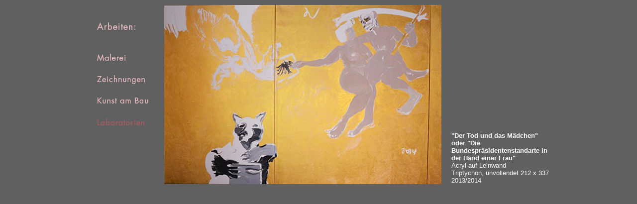

--- FILE ---
content_type: text/html
request_url: https://danielawaitzmann.de/archiv/kunstkabine.htm
body_size: 1727
content:
<!DOCTYPE HTML PUBLIC "-//W3C//DTD HTML 4.01 Transitional//EN">
<html>
<head>
<meta http-equiv="Content-Type" content="text/html; charset=iso-8859-1">
<title>Daniela Waitzmann, Bildende K&uuml;nstlerin - Malerei, Kunst am Bau, Commage</title>
<meta name="description" content="Daniela Waitzmann, Bildende K&uuml;nstlerin - Malerei, Kunst am Bau, 

Commage">
<link rel=stylesheet type="text/css" href="../format.css">
</head>

<body bgcolor="#606060" text="#FFFFFF" leftmargin="0" topmargin="0" marginwidth="0" marginheight="0">
<table width="960" border="0" align="center" cellpadding="10" cellspacing="0">
  <tr>
  <td width="140" valign="top"><table id="Tabelle_01" width="140" height="260" border="0" cellpadding="0" cellspacing="0">
      <tr>
        <td> <img src="bilder/arbeiten_01.gif" width="140" height="72" alt=""></td>
      </tr>
      <tr>
        <td> <a href="malerei1.htm"><img src="bilder/arbeiten_02.gif" alt="" width="140" height="47" border="0"></a></td>
      </tr>
      <tr>
        <td> <a href="zeichnungen1.htm"><img src="bilder/arbeiten_03.gif" alt="" width="140" height="41" border="0"></a></td>
      </tr>
      <tr>
        <td> <a href="kunst1.htm"><img src="bilder/arbeiten_04.gif" alt="" width="140" height="39" border="0"></a></td>
      </tr>
      <tr>
        <td><a href="laboin.htm"><img src="bilder/arbeitena_05.gif" width="140" height="37" border="0"></a></td>
      </tr>
    </table></td>
    <td align="right" valign="top" nowrap><img src="fotos/DSC_8670.jpg" width="557" height="360"></td>
    <td valign="bottom"><p> <b>&quot;Der Tod und das M&auml;dchen&quot; oder &quot;Die
        Bundespr&auml;sidentenstandarte in der Hand einer Frau&quot;</b><br>
      Acryl auf Leinwand<br>
      Triptychon, unvollendet 212 x 337<br>
      2013/2014 </p>
    </td>
  </tr>
</table>
</body>
</html>


--- FILE ---
content_type: text/css
request_url: https://danielawaitzmann.de/format.css
body_size: 740
content:
p,h1,h2,h3,h4,h5,h6,ul,ol,li,div,td,th,address,blockquote,nobr,b,i
     { font-family:Verdana,Arial,Helvetica,sans-serif; }

p,ul,ol,li,div,td,th,address,nobr,b,i { font-size:10pt; }

h1 { font-size:12pt; color:#e3b9bd; font-weight:bold; }

h2 { font-size:12pt; color:#e3b9bd; font-weight:normal; }

h3 { font-size:12pt; color:#e3b9bd; font-weight:bold; }

h4 { font-size:12pt; color:#e3b9bd; font-weight:normal; }



hr { color:#e3b9bd; }

a:link { color:#e3b9bd; text-decoration:none; }
a:hover { color: #aa5961; text-decoration:none; }
a:visited { color:#e3b9bd; text-decoration:none; }
a:active { color:#e3b9bd; text-decoration:none; }

body { scrollbar-3dlight-color:#006699; scrollbar-arrow-color:#e3b9bd; scrollbar-base-color:#aa5961; scrollbar-darkshadow-color:#aa5961; scrollbar-face-color:#aa5961; scrollbar-highlight-color:#e3b9bd; scrollbar-shadow-color:#333333; }